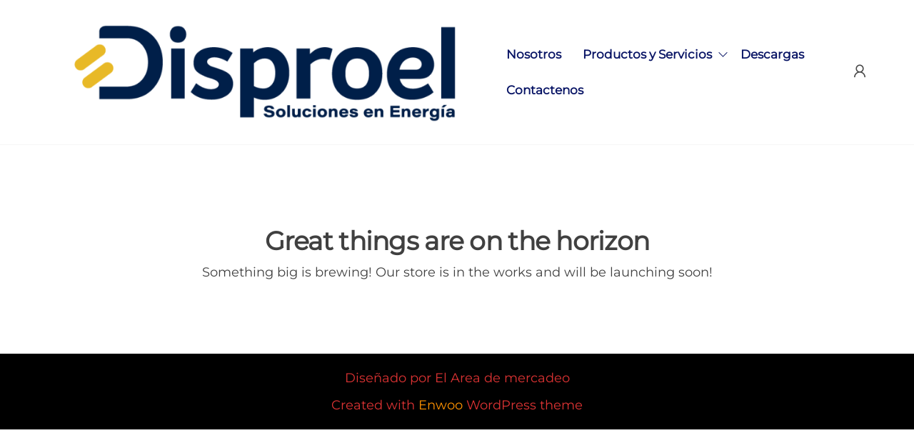

--- FILE ---
content_type: text/css
request_url: https://disproel.com/wp-content/themes/enwoo/style.css?ver=1.3.7
body_size: 6384
content:
/*
Theme Name: Enwoo
Theme URI: https://enwoo-wp.com/
Author: EnvoThemes
Author URI: https://envothemes.com/
Description: Enwoo is a fast, clean, lightweight, customizable and modern-looking free responsive multipurpose WordPress theme. Suitable for blog, creative, portfolio or business website and WooCommerce storefront. Theme supports popular page builders like Elementor, Beaver Builder, SiteOrigin, Thrive Architect, Divi, Brizy, Visual Composer, Gutenberg etc. Enwoo comes with unique WooCommerce Features and it is compatible with YITH WooCommerce Wishlist, YITH WooCommerce Compare, WooCommerce Variation Swatches and other popular plugins. The theme is SEO friendly, WPML and RTL ready. Documentation: https://enwoo-wp.com/docs/enwoo-documentation/ Theme demos ready to import: https://enwoo-wp.com/demos/
Version: 1.3.7
Tested up to: 6.4
Requires PHP: 5.6
License: GNU General Public License v3.0 or later
License URI: https://www.gnu.org/licenses/gpl.html
Tags: one-column, two-columns, full-width-template, right-sidebar, custom-background, custom-menu, custom-header, editor-style, featured-images, translation-ready, custom-logo, threaded-comments, footer-widgets, rtl-language-support, blog, e-commerce
Text Domain: enwoo
*/

/* WordPress Core */
.gallery-caption {
    font-weight: bold;
}
.alignnone {
    margin: 5px 20px 20px 0;
}
.aligncenter,
div.aligncenter {
    display: block;
    margin: 5px auto 5px auto;
}
.alignright {
    float: right;
    margin: 5px 0 20px 20px;
}
.alignleft {
    float: left;
    margin: 5px 20px 20px 0;
}
.aligncenter {
    display: block;
    margin: 5px auto 5px auto;
}
a img.alignright {
    float: right;
    margin: 5px 0 20px 20px;
}
a img.alignnone {
    margin: 5px 20px 20px 0;
}
a img.alignleft {
    float: left;
    margin: 5px 20px 20px 0;
}
a img.aligncenter {
    display: block;
    margin-left: auto;
    margin-right: auto;
}
.wp-caption {
    background: #fff;
    border: 1px solid #f0f0f0;
    max-width: 96%;
    padding: 5px 3px 10px;
    text-align: center;
}
img.alignnone {
    max-width: 96%;
    height: auto;
    width: auto;
}
.wp-caption.alignnone {
    margin: 5px 20px 20px 0;
}
.wp-caption.alignleft {
    margin: 5px 20px 20px 0;
}
.wp-caption.alignright {
    margin: 5px 0 20px 20px;
}
.wp-caption img {
    border: 0 none;
    height: auto;
    margin: 0;
    max-width: 98.5%;
    padding: 0;
    width: auto;
}
.wp-caption p.wp-caption-text {
    font-size: 13px;
    line-height: 17px;
    margin: 0;
    padding: 10px 0 0 0;
    color: #484848;
}
.size-auto,
.size-full,
.size-large,
.size-medium,
.size-thumbnail {
    max-width: 100%;
    height: auto;
}
iframe,
embed {
    max-width: 100%;
}
img {
    max-width: 100%;
    height: auto;
}
.sticky,
.bypostauthor {}
table { 
    width: 100%; 
    border-collapse: collapse; 
}
th { 
    font-weight: bold; 
}
td, th { 
    padding: 6px; 
}
.screen-reader-text {
    border: 0;
    clip: rect(1px, 1px, 1px, 1px);
    clip-path: inset(50%);
    height: 1px;
    margin: -1px;
    overflow: hidden;
    padding: 0;
    position: absolute !important;
    width: 1px;
    word-wrap: normal !important;
}
.screen-reader-text:focus {
    background-color: #f1f1f1;
    border-radius: 3px;
    box-shadow: 0 0 2px 2px rgba(0, 0, 0, 0.6);
    clip: auto !important;
    clip-path: none;
    color: #21759b;
    display: block;
    font-weight: bold;
    height: auto;
    left: 10px;
    line-height: normal;
    padding: 15px 23px 14px;
    text-decoration: none;
    top: 5px;
    width: auto;
    z-index: 100000;
    font-size: 14px;

}
html {
    -ms-overflow-x: hidden;
    overflow-x: hidden;
    overflow-y: scroll;
}
body {
    font-family: 'Lato', "Helvetica Neue", helvetica, arial, sans-serif;
    padding: 0;
    color: #404040;
    font-weight: 300;
    line-height: 1.6;
    font-size: 18px;
    word-wrap: break-word;
}
a, a:active, a:hover, a:focus {
    text-decoration: none;
    color: #0396e0;
}
a:focus, .dropdown-toggle:focus {
    outline: thin dotted;
}
h1, h2, h3, h4, h5, h6 {
    word-wrap: break-word;
    font-weight: 700;
    letter-spacing: -.02em;
}
.page-header a {
    border-bottom: 0;
    color: #484848;
}
a:active {
    border-bottom: none;
}
.single-entry-summary a, .comment-body a, .textwidget a {
    text-decoration: underline;
}
.main-container {
    background-color: #fff;
}
.navbar-nav li.fa {
    display: block;
    position: relative;
}
.menu-description {
    font-size: 9px;
    padding: 2px 4px;
    margin: 0px 3px -15px 3px;
    line-height: 10px;
    left: calc(100% - 25px);
    background: #0396e0;
    color: #fff;
    position: absolute;
    border-radius: 1px;
    line-height: normal;
    bottom: 100%;
    font-weight: 700;
    display: inline-table;
    word-break: keep-all;
    overflow-wrap: unset;
    width: max-content;
    z-index: 9;
}
.menu-description:after {
    position: absolute;
    content: '';
    width: 0;
    height: 0;
    border-left: 0px solid transparent;
    border-right: 5px solid transparent;
    border-top: 5px solid #0396e0;
    left: 3px;
    bottom: -4px;
}
.dropdown-menu .menu-description {
    position: relative;
    display: inline;
    left: 0;
    top: -2px;
    margin: 5px;
}
.dropdown-menu .menu-description:after {
    display: none;
}
@keyframes showup {
    0% {
        opacity: 0;
    }
    100% {
        opacity: 1;
    }
}
@media (min-width: 600px) and (max-width: 782px) {
    .admin-bar #theme-menu {
        top: 46px;
    }
}
@media (min-width: 768px) {
    li.menu-item-has-children>a:before {
        font-family: "Line Awesome Free";
        content: "\f107";
        margin-left: 10px;
        font-size: 15px;
        right: 2px;
        position: absolute;
        font-weight: 900;
    }
    ul li ul li.menu-item-has-children>a:before {
        content: "\f105";
    }
    li.menu-item-has-children > a {
        padding-right: 25px;
    }
    li.menu-item-has-children>a.dropdown-item:before {
        right: 6px;
    }
    li li ul.dropdown-menu {
        left: 100%;
        top: 0;
    }
    .navbar-right li li ul.dropdown-menu {
        left: auto;
        right: 100%;
    }
    .header-heading-shrink .navbar-right {
        margin-right: 0px;
    }
    .navbar-nav > li > a {
        transition: all 0.5s ease-in-out;
        -moz-transition: all 0.5s ease-in-out;
        -webkit-transition: all 0.5s ease-in-out;
        -o-transition: all 0.5s ease-in-out;
    }
    .navbar-default .navbar-nav > .active a:focus, .navbar-default .navbar-nav > .open a:focus {
        background-color: #fff;
        color: #666;
        outline: thin dotted;
    }
    .open > .dropdown-menu {
        height: auto;
        visibility: visible;
        opacity: 1;
    }
    .dropdown-menu {
        display: block;
        opacity: 0;
        visibility: hidden;
    }
    .navbar-nav li:hover > .dropdown-menu{
        visibility:visible;
        border-radius: 0;
        transition: all 0.5s ease-in-out;
        -moz-transition: all 0.5s ease-in-out;
        -webkit-transition: all 0.5s ease-in-out;
        -o-transition: all 0.5s ease-in-out;
        opacity: 1;
    }
    #site-navigation .container{
        padding-left: 0;
        padding-right: 0;
    }
    .navbar-default .navbar-nav > .active > a,
    .navbar-default .navbar-nav > .active > a:hover,
    .navbar-default .navbar-nav > .active > a:focus,
    .navbar-default .navbar-nav > .open > a,
    .navbar-default .navbar-nav > .open > a:hover,
    .navbar-default .navbar-nav > .open > a:focus {
        background-color: transparent;
    }
    .menu-item-has-children li.fa:before {
        top: 6px !important;
    }
    .navbar-center {
        width: 100%;
        text-align: center;
    }
    .navbar-center > li {
        float: none;
        display: inline-block;
    }
    .dropdown-menu {
        display: block;
        opacity: 0;
    }
    .header-search-widget {
        width: 75%;
    }
    .shrink .header-search-widget {
        display: none;
    }
    .alignfull {
        max-width    : 100vw;
        margin-right: calc(50% - 50vw);
        margin-left: calc(50% - 50vw);
        width: auto;
    }

    .alignwide {
        max-width    : 100vw;
        margin-right: calc(25% - 25vw);
        margin-left: calc(25% - 25vw);
        width: auto;
    }

    .wp-block-group__inner-container {
        max-width: 85.7143rem;
        margin: auto;
    }
    .alignfull img {
        width: 100vw;
    }
}
@media (max-width: 767px) {
    .menu-item .menu-description {
        left: inherit;
        top: -3px;
        font-size: 9px;
        padding: 2px 4px;
        margin: 0 3px;
        line-height: 10px;
        background: #0396e0;
        color: #fff;
        display: inline;
        border-radius: 1px;
        line-height: normal;
        margin: 0 5px;
        font-weight: 700;
        position: relative;
    }
    .menu-item .menu-description:after {
        display: none;
    }
    .heading-row {
        flex-wrap: wrap;
    }
    .menu-button {
        width: 24px;
        height: 24px;
        float: right;
        margin-left: 10px;
    }
    .navbar-default .navbar-brand {
        margin-right: -50px;
    }
    #theme-menu {
        z-index: 99999;
        overflow: hidden;
    }
    #site-navigation {
        opacity: 0;
        visibility: hidden;
    }
    .js-loaded #site-navigation {
        opacity: 1;
        visibility: visible;
    }
   
    .main-menu .container {
        display: block !important;
    }
    
    .head-form.visible-xs {
        width: 100%;
        padding: 15px;
        position: absolute;
        z-index: 9;
        top: 100%;
    }
    
    .mobile-canvas {
        float: left;
    }
    .dropdown-menu {
        position: inherit;
        top: auto;
        left: auto;
        display: block;
        float: none;
        min-width: auto;
        padding: 0;
        margin: 0;
        list-style: none;
        font-size: initial;
        text-align: none;
        border: none;
        border-radius: 0;
        -webkit-box-shadow: none;
        box-shadow: none;
    }
    .hc-nav-trigger span, .hc-nav-trigger span::before, .hc-nav-trigger span::after {
        height: 2px;
        background-color: #5c5c5c;
    }
    .hc-nav-trigger span::after {
        bottom: -6px;
    }
    .hc-nav-trigger span::before {
        top: -6px;
    }
    .hc-nav-trigger {
        top: 4px;
        width: 20px;
    }
    .hc-nav-trigger span {
        width: 20px;
    }
    .hc-offcanvas-nav .nav-close-button span::before {
        margin-left: -6px;
    }
    .admin-bar.hc-nav-open{
        margin-top: -46px;
    }
    .admin-bar.hc-nav-open:not(.shrink-header) .hc-offcanvas-nav.nav-open[class*='hc-nav-'] div.nav-container {
        margin-top: 46px;
    }
    #site-navigation {
        height:0;
        min-height: 0 !important;

    }
    .header-right {
        flex-grow: 1;
        padding-right: 15px;
    }
    .header-cart i,
    .header-my-account i,
    .header-wishlist i,
    .header-compare i,
    a.cart-contents i.la, 
    .header-search i {
        margin-right: 0;
        font-size: 22px;
    }
    .header-my-account, .header-wishlist, .header-compare, .header-search {
        padding-right: 3px !important;
    }
    .top-bar-section .widget {
        text-align: center !important;
    }
    #theme-menu-second .nav > li {
        display: inline-block;
    }
    .header-search-form {
        font-size: 14px;
    }
    .navbar-nav.envo-categories-menu, .header-search-form, .navbar-right {width: 100%!important;}
    .header-search-form, #theme-menu-second .navbar-right {text-align: center;}
    .navbar-nav.envo-categories-menu {
        margin-left: 0px;
    }
    #menu-categories-menu {
        display: none;
    }
    #menu-categories-menu.dropdown-menu.open {
        display: block;
        position: relative;
        width: 100%;
    }
    .header-woonav:not(.woocommerce) #second-site-navigation {
        display: none;
    }
}
.main-menu .container {
    display: flex;
    float: none;
    align-items: center;
    position: relative;
}
.menu-heading {
    flex-grow: 1;
}
.shrink .menu-heading {
    flex-grow: 0;
}
.shrink .header-heading-shrink {
    flex-grow: 1;
}
.shrink .header-right {
    max-width: max-content;
}
#theme-menu-second li.menu-item-has-children>a:before {
    display: none;
}
#theme-menu-second .navbar-nav > li > a {
    font-weight: 400;
}
li.menu-item-has-children a.envo-categories-menu-first:before {
    font-family: "Line Awesome Free";
    content: "\f550";
    margin-left: 20px;
    font-size: 15px;
    right: auto;
    left: 0;
    position: absolute;
    font-weight: 900;
}
.navbar-nav.envo-categories-menu {
    background-color: #0396e0!important;
}
.navbar-nav > li > a.envo-categories-menu-first {
    margin-right: 0;
    color: #fff;
    border-radius: 0;
    margin-left: 0;
}
li.menu-item-has-children a.envo-categories-menu-first {
    padding-left: 45px;
    padding-right: 45px;
    min-width: 200px;
    width: 100%;
}
#menu-categories-menu, .envo-categories-menu-item {
    width: 100%;
}
.dropdown-menu > li > a {
    border-bottom: 0;
    padding: 5px 20px 5px 10px;
}
#site-navigation {
    min-height: 50px;
}
.navbar-collapse {
    padding-left: 0;
    padding-right: 0;
}
.dropdown-submenu {
    position: relative;
}

.dropdown-submenu>.dropdown-menu {
    top: 0;
    left: 100%;
    margin-top: -6px;
    margin-left: -1px;
    -webkit-border-radius: 0 6px 6px 6px;
    -moz-border-radius: 0 6px 6px;
    border-radius: 0 6px 6px 6px;
}

.dropdown-submenu>a:after {
    display: block;
    content: " ";
    float: right;
    width: 0;
    height: 0;
    border-color: transparent;
    border-style: solid;
    border-width: 5px 0 5px 5px;
    border-left-color: #ccc;
    margin-top: 5px;
    margin-right: -10px;
}

.dropdown-submenu:hover>a:after {
    border-left-color: #fff;
}

.dropdown-submenu.pull-left {
    float: none;
}
.dropdown-submenu.pull-left>.dropdown-menu {
    left: -100%;
    margin-left: 10px;
    -webkit-border-radius: 6px 0 6px 6px;
    -moz-border-radius: 6px 0 6px 6px;
    border-radius: 6px 0 6px 6px;
}
.dropdown-menu > .active > a, .dropdown-menu > .active > a:hover, .dropdown-menu > .active > a:focus {
    background-color: #0396e0;
}
.navbar-toggle {
    border: 1px solid #ccc;
}
.navbar-inverse .navbar-toggle .icon-bar {
    background-color: #ccc;
}
.navbar-nav > li > a {
    border-bottom: 0;
    vertical-align: middle;
    display: inline-block;
    font-weight: 700;
    font-size: 15px;
    max-height: 50px;
}
.top-bar-section {
    background-color: #fff;
    color: #334142;
    padding: 5px 0;
    font-size: 14px;
    border-bottom: 1px solid #f6f6f6;
    z-index: 98;
    position: relative;
}
.top-bar-section .widget, .top-bar-section p {
    margin-bottom: 0;
}
.top-bar-section .widget:nth-child(3n-1){
    text-align: center;
}
.top-bar-section .widget:nth-child(3n) {
    text-align: right;
}
article {
    clear: none;
    margin-bottom: 30px;
}
.archive-page-header h1 {
    margin: 0;
    padding-bottom: 25px;
}
.updated:not(.published) {
    display: none;
}
.space-right {
    margin-right: 10px;
}
.main-content {
    float: left;
    width: 100%;
}
.page-header {
    width: 100%;
    margin: 20px 0;
    text-align: center;
}
.page h1.single-title {
    margin-bottom: 15px;
    margin-top: 10px;
}
h1.single-title {
    margin: 0;
}
.single-head {
    clear: both;
    margin-bottom: 10px;
    position: relative;
}
.single-entry-summary, .entry-footer {
    margin-top: 15px;
    width: 100%;
    clear: both;
}
.single-content.row {
    margin-bottom: 60px;
}
.tagcloud a {
    font-size: 15px !important;
    padding: 0px 6px;
    border: 1px solid;
    display: inline-block;
    margin-bottom: 5px;
}
input, textarea {
    background-color: #fff;
    padding: 8px;
    color: #464a4c;
    border-radius: 0;
}
input[type="text"], input[type="email"], input[type="url"], input[type="password"], input[type="search"], input[type="number"], input[type="tel"], input[type="range"], input[type="date"], input[type="month"], input[type="week"], input[type="time"], input[type="datetime"], input[type="datetime-local"], input[type="color"], textarea {
    background-image: -webkit-linear-gradient(rgba(255, 255, 255, 0), rgba(255, 255, 255, 0));
    border: 1px solid #bbb;
    -webkit-border-radius: 3px;
    border-radius: 3px;
    display: block;
    width: 100%;
}
.radio, .checkbox {
    display: inline-block;
}
.radio input[type="radio"], .radio-inline input[type="radio"], .checkbox input[type="checkbox"], .checkbox-inline input[type="checkbox"] {
    position: relative;
    margin-left: 0;
}
select {
    max-width: 100%;
    padding: 5px;
    color: #000;
}
#respond .comment-form-url,
#respond input#url {
    width: 100%;
    float: left;
}
#respond input[type="radio"],
#respond input[type="checkbox"] {
    width: auto;
    float: left;
    margin-right: 10px;
}
#respond .comment-form-author,
#respond .comment-form-email {
    width: 50%;
    float: left;
}
#respond .comment-form-author {
    padding-right: 5%;
}
#sidebar {
    display: inline-block;
    max-width: 100%;
}
.page-area {
    padding-top: 15px;
}
.widget {
    word-wrap: break-word;
    -webkit-hyphens: auto;
    -moz-hyphens: auto;
    hyphens: auto;
    margin-bottom: 20px;
    position: relative;
}
.homepage-area .widget {
    margin: 0;
    padding: 0;
}
.widget ul {
    padding-left: 0;
    list-style-type: none;
}
.widget li > ul {
    padding-left: 15px;
}
.widget ul li {
    margin: 4px 0px 0px;
    padding: 0px 0px 4px;
    border-bottom: 1px solid rgba(0, 0, 0, 0.08);
}
.widget ul li:last-child {
    border-bottom: none;
}
.widget-title {
    font-size: 18px;
    position: relative;
    width: 100%;
    clear: both;
    margin-top: 5px;
    margin-bottom: 5px;
    text-transform: uppercase;
    display: block;
    text-align: left;
}
h1.site-title, .site-title {
    margin: 0;
    padding: 0;
    font-size: 26px;
    line-height: 30px;
    word-wrap: break-word;
    font-weight: 700;
    color: #484848;
    letter-spacing: -.02em;
}
.site-description {
    font-size: 14px;
    line-height: 20px;
    margin: 0;
    position: relative;
    display: inline-block;
}
.site-branding-logo a {
    border: none;
    z-index: 99;
    position: relative;
}
.site-branding-logo img {
    width: auto;
}
.site-branding-text {
    z-index: 99;
    position: relative;
}
.site-heading {
    padding-left: 15px;
    padding-right: 15px;
}
.mobile-heading .site-branding-logo img {
    max-height: 50px
}
.site-branding-logo, .site-branding-text {
    text-align: left;
    float: left;
    margin-bottom: 0;
}
.site-heading-sidebar p {
    margin-bottom: 0;
}
.site-heading-sidebar .widget {
    font-size: 80%;
    margin-bottom: 5px;
    float: left;
    margin-left: 15px;
}
.site-heading-sidebar .widget:first-of-type {
    margin-left: 0;
}
.navbar {
    margin-bottom: 0;
}
.main-menu {
    position: relative;
    z-index: 97;
}
#site-navigation {
    background-color: transparent;
    border: none;
}
#second-site-navigation {
    background-color: #ffffff;
    border-bottom: 1px solid #f6f6f6;
    border-top: none;
    border-left: none;
    border-right: none;
    border-radius: 0;
}
#site-navigation, nav a {
    -webkit-transition: all 0.3s ease;
    transition: all 0.3s ease;
    color: #484848;
    border-radius: 0;
}
#site-navigation .container {
    position: relative;
}
.featured-thumbnail {
    width: 100%;
    position: relative;
}
.featured-thumbnail img {
    width: 100%;
    text-align: center;
}
.single-page-header {
    color: #fff;
    font-size: 44px;
    font-weight: 700;
}
nav.navigation.pagination {
    text-align: center;
    width: 100%;
    clear: both;
    margin: 20px 0;
}
nav.navigation.pagination .nav-links a, nav.navigation.pagination .current {
    padding: 5px 10px;
    border: none;
    border-radius: 0;
    position: relative;
    z-index: 1;
    border: 1px solid #b5b5b5;
}

nav.navigation.pagination .current {
    color: #fff;
    background-color: transparent;
}

#content-footer-section {
    background-color: #808080;
    color: #ffffff;
    padding: 15px;
    clear: both;
}
#content-footer-section .widget.col-md-3 {
    margin: 1%;
}
#content-footer-section .news-item h2 a {
    color: #fff;
    font-weight: 300;
}
#content-footer-section .widget-title h3 {
    color: #fff;
}
#content-footer-section .posted-date, 
#content-footer-section .comments-meta, 
#content-footer-section .comments-meta a {
    position: relative;
    color: #cacaca;
    font-size: 14px;
    font-weight: 300;
    font-style: italic;
}
.footer-credits {
    background-color: #1e1e1e;
    clear: both;
}
.footer-credits-text {
    padding: 20px 0;
    color: #fff;
}
.site-header {
    padding: 15px 0;
    background-color: #fff;
    border-bottom: 1px solid #f6f6f6;
    z-index: 98;
    position: relative;
}
a.post-edit-link {
    display: block;
}
.taxonomy-description {
    margin-bottom: 20px;
}
.single-footer.row {
    clear: both;
}
/* Search styling */
.header-search-form {
    position: relative;
    display: inline-block;
    border: 1px solid;
    border-color: #0396e0;
    border-radius: 0;
    height: 42px;
    background-color: #fff;
    padding-right: 42px;
    float: left;
    width: 100%;
}
select.header-search-select {
    width: 35%;
    display: inline-block;
    border: none;
    float: left;
    height: 40px;
    background-color: #fff;
    border-left: 1px solid #ececec;
}
input.header-search-input {
    width: 65%;
    display: inline-block;
    border: none;
    float: left;
    height: 40px;
    border-radius: 0;
    right: 0px;
    position: relative;
    background-color: transparent;
    padding-left: 15px;
    border-radius: 0px;
}
button.header-search-button {
    border: none;
    color: inherit;
    position: absolute;
    right: 0;
    padding: 0 12px;
    font-size: 20px;
    line-height: 40px;
    background-color: #0396e0;
    top: 0;
    height: 40px;
    border-radius: 0;
    width: 42px;
}
button.header-search-button .la {
    color: #fff;
}
form.search-form label {
    width: 100%;
    display: block;
}
button.dgwt-wcas-search-submit, button.dgwt-wcas-search-submit:hover {
    background: initial;
}
form.search-form, form.woocommerce-product-search {
    position: relative;
}
.search-submit, .woocommerce-product-search button {
    position: absolute;
    top: 2px;
    right: 2px;
    bottom: 2px;
    line-height: 18px;
}
.search-field {
    width: 100%;
    padding-right: 90px;
    border: 1px solid #e2e2e2;
    border-radius: 3px;
}
input[type="search"].search-field::-webkit-input-placeholder {
    color: #d7d7d7;
}
input[type="search"].search-field:focus::-webkit-input-placeholder {
    color: #f1f1f1;
    padding: 20px 0 0 0;
}
fieldset {
    border: 2px solid #e5e5e5;
    margin: 5px 2px 15px 2px;
    padding: 0.35em 0.625em 0.75em;
}
legend {
    -webkit-box-sizing: border-box;
    -moz-box-sizing: border-box;
    box-sizing: border-box;
    color: inherit;
    display: table;
    max-width: 100%;
    padding: 0;
    white-space: normal;
    width: auto;
    border-bottom: 0;
    padding-left: 5px;
    padding-right: 5px;
}
.search-on, .menu-cats-on, .menu-right-on {
    width: 100%;
}
/* Comments */
.comment-form #comment {
    width: 100%;
}
cite.fn {
    font-weight: bold;
}
a.comment-reply-link {
    border: 1px solid #ccc;
    padding: 10px 20px;
}
.reply {
    margin: 20px 0;
}
.comment-meta.commentmetadata {
    margin: 10px 0;
    font-size: 12px;
    font-style: italic;
}
.comment-body {
    margin-bottom: 40px;
}
.commentlist li {
    list-style-type: none;
}
.error-template {
    padding-bottom: 60px;
}
.btn-default, input[type="submit"], input#submit, button, a.comment-reply-link { 
    box-shadow: none;
    transition: all 0.3s ease-in-out;
    -webkit-transition: all 0.3s ease-in-out;
    border: 1px solid;
    border-radius: 2px;
    padding: 10px 25px;
    color: #000;
    background-color: transparent;
    font-weight: 400;
    font-size: 14px;
}
button#place_order {
    float: none;
    margin: 0 auto;
    display: inline-block;
    width: 100%;
    margin-top: 20px;
    margin-bottom: 20px;
    padding: 15px;
    font-size: 19px;
    border-radius: 5px;
}
.inner-wrapper {
    display: block;
    margin-bottom: 15px;
}
.content-date-comments {
    display: inline-block;
}
.cat-links, .tags-links {
    display: inline-block;
    margin-bottom: 5px;
    width: 100%;
}
.posted-date, .comments-meta {
    margin-right: 15px;
}
.posted-date,
.cat-links a,
.cat-links span,
.tags-links span {
    position: relative;
    color: #404040;
    font-size: 14px;
    font-weight: 300;
    font-style: italic;
}
.comments-meta {
    position: relative;
    z-index: 5;
    color: #404040;
    padding: 0 8px;
    font-size: 12px;
    font-weight: 300;
    font-style: italic;
    display: inline-block;
}
.comments-meta a {
    color: #404040;
}
span.comments-meta i {
    margin-left: 5px;
}
.tags-links a {
    position: relative;
    color: #404040;
    font-style: italic;
    opacity: 0.8;
    font-size: 14px;
    margin-right: 8px;
}
.news-item {
    margin-bottom: 10px;
}
.news-item h2 {
    font-size: 26px;
    margin-top: 0;
    margin-bottom: 5px;
    font-weight: 700;
}
.news-item.layout-two h2 {
    font-size: 18px;
}
.one-news-section .news-item h2 {
    margin-top: 10px;
    font-size: 28px;
}
.news-item h2 a {
    color: #404040;
    font-weight: 300;
    font-size: 30px;
}
.news-thumb {
    margin-bottom: 10px;
    width: 100%;
    text-align: center;
    clear: both;
}
.news-item:hover img {
    opacity: 1;
    -webkit-animation: flash 1.5s;
    animation: flash 1.5s;
}
@-webkit-keyframes flash {
    0% {
        opacity: .4;
    }
    100% {
        opacity: 1;
    }
}
@keyframes flash {
    0% {
        opacity: .4;
    }
    100% {
        opacity: 1;
    }
}
.post-excerpt {
    font-size: 16px;
    font-weight: 300;
    display: block;
    clear: both;
}
.author-meta-by {
    font-style: italic;
    opacity: 0.7;
    position: relative;
    font-size: 14px;
    font-weight: 300;
}
.author-meta a {
    color: #484848;
    text-transform: uppercase;
    font-size: 14px;
    margin-left: 4px;
    margin-right: 15px;
}
.heading-row {
    display: flex;
    float: none;
    align-items: center;
    position: relative;
}
.header-right {
    padding-left: 20px;
    position: relative;
    min-width: max-content;
}
.header-right.menu-button {
    max-width: 34px;
}
nav.navigation.post-navigation {
    clear: both;
    width: 100%;
}
.post-navigation .nav-previous {
    float: left;
    text-align: left;
    width: 50%;
}
.post-navigation .nav-next {
    float: right;
    text-align: right;
    width: 50%;
}
.nav-subtitle {
    background: transparent;
    opacity: 0.8;
    color: initial;
    display: block;
    font-size: 13px;
    text-transform: uppercase;
}
.nav-links {
    width: 100%;
    display: block;
    float: left;
    clear: both;
    margin-bottom: 15px;
}
.nav-links .nav-title {
    position: relative;
}
.nav-previous .fa {
    margin-right: 5px;
}
.nav-next .fa {
    margin-left: 5px;
}

[data-tooltip] {
    position: relative;
    z-index: 999;
    cursor: pointer;
}
[data-tooltip]:before,
[data-tooltip]:after {
    visibility: hidden;
    -ms-filter: "progid:DXImageTransform.Microsoft.Alpha(Opacity=0)";
    filter: progid: DXImageTransform.Microsoft.Alpha(Opacity=0);
    opacity: 0;
    pointer-events: none;
}

[data-tooltip]:before {
    position: absolute;
    bottom: 85%;
    left: 50%;
    transform: translate(-50%, 0);
    margin-bottom: 5px;
    padding: 4px;
    -webkit-border-radius: 3px;
    -moz-border-radius: 3px;
    border-radius: 3px;
    background-color: #000;
    background-color: hsla(0, 0%, 20%, 0.9);
    color: #fff;
    content: attr(data-tooltip);
    text-align: center;
    font-size: 12px;
    line-height: 1.1;
    width: max-content;
    z-index: 999;
}
[data-tooltip]:after {
    position: absolute;
    bottom: 85%;
    left: 50%;
    transform: translate(-50%, 0);
    width: 0;
    border-top: 5px solid #000;
    border-top: 5px solid hsla(0, 0%, 20%, 0.9);
    border-right: 5px solid transparent;
    border-left: 5px solid transparent;
    content: " ";
    font-size: 0;
    line-height: 0;
    z-index: 999;
}
[data-tooltip]:hover:before,
[data-tooltip]:hover:after {
    visibility: visible;
    -ms-filter: "progid:DXImageTransform.Microsoft.Alpha(Opacity=100)";
    filter: progid: DXImageTransform.Microsoft.Alpha(Opacity=100);
    opacity: 1;
}
/* Menu social links */
.navbar a[href*="vk.com"], .navbar a[href*="dribbble.com"], .navbar a[href*="facebook.com"], .navbar a[href*="flickr.com"], .navbar a[href*="foursquare.com"], .navbar a[href*="plus.google.com"], .navbar a[href*="instagram.com"], .navbar a[href*="linkedin.com"], .navbar a[href*="pinterest.com"], .navbar a[href*="reddit.com"], .navbar a[href*="tumblr.com"], .navbar a[href*="twitter.com"], .navbar a[href*="vimeo.com"], .navbar a[href*="wordpress.com"], .navbar a[href*="wordpress.org"], .navbar a[href*="youtube.com"], .navbar a[href*="mailto:"], .navbar a[href*="twitch.tv"], .navbar a[href$="/feed/"] {
    text-indent: -9999px;
    white-space: normal;
    min-width: 30px;
    padding-left: 7px;
    padding-right: 7px;
    font-size: 25px;
}
.navbar a[href*="vk.com"]:after, .navbar a[href*="dribbble.com"]:after, .navbar a[href*="facebook.com"]:after, .navbar a[href*="flickr.com"]:after, .navbar a[href*="foursquare.com"]:after, .navbar a[href*="plus.google.com"]:after, .navbar a[href*="instagram.com"]:after, .navbar a[href*="linkedin.com"]:after, .navbar a[href*="pinterest.com"]:after, .navbar a[href*="reddit.com"]:after, .navbar a[href*="tumblr.com"]:after, .navbar a[href*="twitter.com"]:after, .navbar a[href*="vimeo.com"]:after, .navbar a[href*="wordpress.com"]:after, .navbar a[href*="wordpress.org"]:after, .navbar a[href*="youtube.com"]:after, .navbar a[href*="mailto:"]:after, .navbar a[href*="twitch.tv"]:after, .navbar a[href$="/feed/"]:after {
    font-family: "Line Awesome Brands";
    text-indent: 0;
    display: block;
    float: left;
    position: relative;
    font-weight: 900;

}
.navbar a[href$="/feed/"]:after {
    font-family: "Line Awesome free";
    content: "\f09e";
    color: #ff9900;
}
.navbar a[href*="vk.com"]:after {
    content: "\f189";
    color: #4a76a8;
}
.navbar a[href*="twitch.tv"]:after {
    content: "\f1e8";
    color: #6441A5;
}
.navbar a[href*="mailto:"]:after {
    font-family: "Line Awesome free";
    content: "\f658";
    color: #484848;
}
.navbar a[href*="youtube.com"]:after {
    content: "\f167";
    color: #bb0000;
}
.navbar a[href*="wordpress.com"]:after, .navbar a[href*="wordpress.org"]:after {
    content: "\f19a";
    color: #0073aa;
}
.navbar a[href*="vimeo.com"]:after {
    content: "\f194";
    color: #aad450;
}
.navbar a[href*="tumblr.com"]:after {
    content: "\f173";
    color: #32506d;
}
.navbar a[href*="reddit.com"]:after {
    content: "\f281";
}
.navbar a[href*="twitter.com"]:after {
    content: "\f099";
    color: #00aced;
}
.navbar a[href*="dribbble.com"]:after {
    content: "\f17d";
    color: #ea4c89;
}
.navbar a[href*="facebook.com"]:after {
    content: "\f09a";
    color: #3b5998;
}
.navbar a[href*="flickr.com"]:after {
    content: "\f16e";
    color: #ff0084; 
}
.navbar a[href*="foursquare.com"]:after {
    content: "\f180";
    color: #0072b1; 
}
.navbar a[href*="instagram.com"]:after {
    content: "\f16d";
    color: #517fa4; 
}
.navbar a[href*="linkedin.com"]:after {
    content: "\f0e1";
    color: #007bb6; 
}
.navbar a[href*="pinterest.com"]:after {
    content: "\f231";
    color: #cb2027; 
}

--- FILE ---
content_type: application/javascript
request_url: https://disproel.com/wp-content/themes/enwoo/js/customscript.js?ver=1.3.7
body_size: 835
content:
( function ( $ ) {
    // Menu fixes
    function onResizeMenuLayout() {
        if ( $( window ).width() > 767 ) {
            $( ".main-menu" ).on( 'hover', '.dropdown', function () {
                $( this ).addClass( 'open' )
            },
                function () {
                    $( this ).removeClass( 'open' )
                }
            );
            $( ".dropdown" ).on( 'focusin',
                function () {
                    $( this ).addClass( 'open' )
                }
            );
            $( ".dropdown" ).on( 'focusout',
                function () {
                    $( this ).removeClass( 'open' )
                }
            );

        } else {
            $( ".dropdown" ).on( 'hover',
                function () {
                    $( this ).removeClass( 'open' )
                }
            );
        }

        $( '#menu-categories-menu' ).on( 'focusout', function ( e ) {
            setTimeout( function () { // needed because nothing has focus during 'focusout'
                if ( $( ':focus' ).closest( '#menu-categories-menu' ).length <= 0 ) {
                    $( "#menu-categories-menu" ).removeClass( "open" );
                }
            }, 0 );
        } );
    }
    ;
    // initial state
    onResizeMenuLayout();
    // on resize
    $( window ).on( 'resize', onResizeMenuLayout );
    
    $( ".envo-categories-menu-first" ).on( 'click hover', function () {
        $( "#menu-categories-menu" ).toggleClass( "open" );
    } );

    $( ".main-menu" ).on( 'hover', '.navbar .dropdown-toggle', function () {
        $( this ).addClass( 'disabled' );
    } );
    $( '.navbar .dropdown-toggle' ).on( 'focus', function () {
        $( this ).addClass( 'disabled' );
    } );

    $( document ).ready( function () {
        var $myDiv = $( '#theme-menu' );
        $(".toggle").click(function(e){
            setTimeout(function(){ $('.nav-close-button').filter(':visible').focus(); }, 200);
            e.preventDefault();
        });
         
        if ( $myDiv.length ) {
            $('#theme-menu').hcOffcanvasNav({
                disableAt: 768,
                customToggle: $('.toggle'),
                levelTitles: false,
                levelTitleAsBack: false,
                pushContent: $('.page-wrap')
              });
        }
    } );

    $( 'form.cart' ).on( 'click', 'button.plus, button.minus', function () {
        // Get current quantity values
        var qty = $( this ).closest( 'form.cart' ).find( '.qty' );
        var val = parseFloat( qty.val() );
        var max = parseFloat( qty.attr( 'max' ) );
        var min = parseFloat( qty.attr( 'min' ) );
        var step = parseFloat( qty.attr( 'step' ) );

        // Change the value if plus or minus
        if ( $( this ).is( '.plus' ) ) {
            if ( max && ( max <= val ) ) {
                qty.val( max );
            } else {
                qty.val( val + step );
            }
        } else {
            if ( min && ( min >= val ) ) {
                qty.val( min );
            } else if ( val > 1 ) {
                qty.val( val - step );
            }
        }
    } );
    $( document ).ready( function () {
        $( '.cart-open .page-wrap' ).on( 'click', function () {
            $( "body" ).removeClass( "cart-open" );
        } );
        $( '.site-header-cart .la-times-circle' ).on( 'click', function () {
            $( "body" ).toggleClass( "cart-open" );
        } );
        $( '.header-cart' ).on( 'click', function () {
            $( "body" ).addClass( "cart-open" );
        } );
    } );
    $( '.search-button' ).on( 'click', function ( e ) {
        $( ".head-form" ).appendTo( ".heading-row" );
        $( ".head-form" ).toggleClass( "visible-xs hidden-xs" );
        $( ".search-button .la" ).toggleClass( "la-times la-search" );
        $( ".header-search-input" ).focus();
    } );
    $( '.head-form' ).on( 'focusout', function ( e ) {
        setTimeout( function () { // needed because nothing has focus during 'focusout'
            if ( $( ':focus' ).closest( '.head-form' ).length <= 0 ) {
                $( ".head-form" ).removeClass( 'visible-xs' ).addClass( 'hidden-xs' );
                $( ".search-button .la" ).removeClass( 'la-times' ).addClass( 'la-search' );
                $( ".search-button" ).focus();
                $( ".head-form" ).appendTo( ".header-search-widget" );
            }
        }, 0 );
    } );
    $( document ).ready( function () {
        $( "body" ).addClass( "js-loaded" );
    } );
    $(window).on('resize load', function() {
        if($(window).width() <= 767) {
            $('body').addClass('mobile');
            $('body').removeClass('desktop');
            $('body').removeClass('tablet');
        } else if ($(window).width() <= 991) {
            $('body').addClass('tablet');
            $('body').removeClass('mobile');
            $('body').removeClass('desktop');
        } else {
            $('body').addClass('desktop');
            $('body').removeClass('mobile');
            $('body').removeClass('tablet');
        }
    });
} )( jQuery );